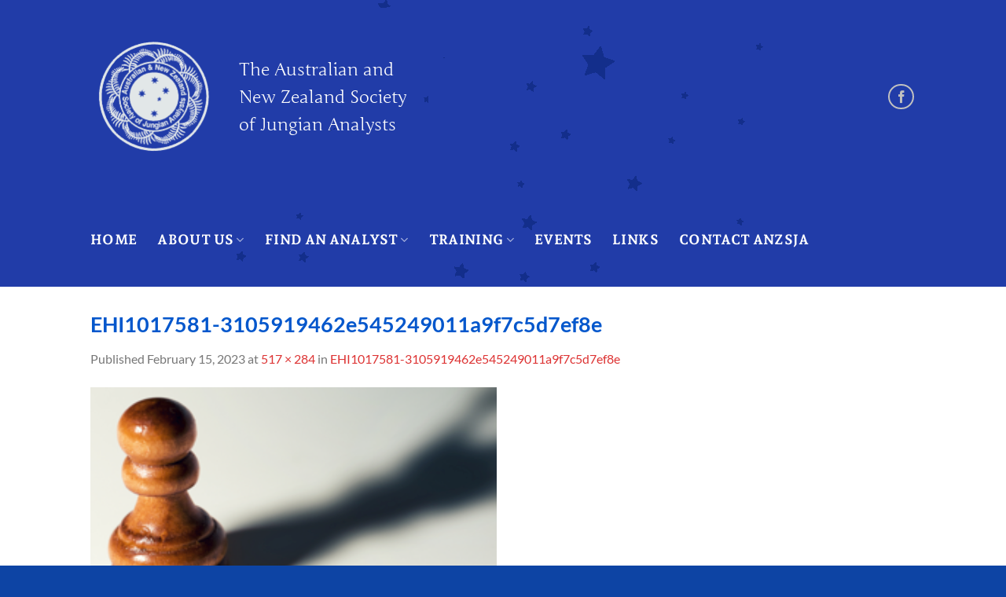

--- FILE ---
content_type: text/javascript
request_url: https://anzsja.org.au/wp-content/plugins/particle-background/assets/js/jquery.particleground.min.js?ver=6.7.4
body_size: 2093
content:
! function(a, b) { "use strict";

    function c(a) { a = a || {}; for (var b = 1; b < arguments.length; b++) { var c = arguments[b]; if (c)
                for (var d in c) c.hasOwnProperty(d) && ("object" == typeof c[d] ? deepExtend(a[d], c[d]) : a[d] = c[d]) } return a }

    function d(d, g) {
        function h() { if (y) { r = b.createElement("canvas"), r.className = "pg-canvas", r.style.display = "block", d.insertBefore(r, d.firstChild), s = r.getContext("2d"), i(); for (var c = Math.round(r.width * r.height / g.density), e = 0; c > e; e++) { var f = new n;
                    f.setStackPos(e), z.push(f) } a.addEventListener("resize", function() { k() }, !1), b.addEventListener("mousemove", function(a) { A = a.pageX, B = a.pageY }, !1), D && !C && a.addEventListener("deviceorientation", function() { F = Math.min(Math.max(-event.beta, -30), 30), E = Math.min(Math.max(-event.gamma, -30), 30) }, !0), j(), q("onInit") } }

        function i() { r.width = d.offsetWidth, r.height = d.offsetHeight, s.fillStyle = g.dotColor, s.strokeStyle = g.lineColor, s.lineWidth = g.lineWidth }

        function j() { if (y) { u = a.innerWidth, v = a.innerHeight, s.clearRect(0, 0, r.width, r.height); for (var b = 0; b < z.length; b++) z[b].updatePosition(); for (var b = 0; b < z.length; b++) z[b].draw();
                G || (t = requestAnimationFrame(j)) } }

        function k() { i(); for (var a = d.offsetWidth, b = d.offsetHeight, c = z.length - 1; c >= 0; c--)(z[c].position.x > a || z[c].position.y > b) && z.splice(c, 1); var e = Math.round(r.width * r.height / g.density); if (e > z.length)
                for (; e > z.length;) { var f = new n;
                    z.push(f) } else e < z.length && z.splice(e); for (c = z.length - 1; c >= 0; c--) z[c].setStackPos(c) }

        function l() { G = !0 }

        function m() { G = !1, j() }

        function n() { switch (this.stackPos, this.active = !0, this.layer = Math.ceil(3 * Math.random()), this.parallaxOffsetX = 0, this.parallaxOffsetY = 0, this.position = { x: Math.ceil(Math.random() * r.width), y: Math.ceil(Math.random() * r.height) }, this.speed = {}, g.directionX) {
                case "left":
                    this.speed.x = +(-g.maxSpeedX + Math.random() * g.maxSpeedX - g.minSpeedX).toFixed(2); break;
                case "right":
                    this.speed.x = +(Math.random() * g.maxSpeedX + g.minSpeedX).toFixed(2); break;
                default:
                    this.speed.x = +(-g.maxSpeedX / 2 + Math.random() * g.maxSpeedX).toFixed(2), this.speed.x += this.speed.x > 0 ? g.minSpeedX : -g.minSpeedX } switch (g.directionY) {
                case "up":
                    this.speed.y = +(-g.maxSpeedY + Math.random() * g.maxSpeedY - g.minSpeedY).toFixed(2); break;
                case "down":
                    this.speed.y = +(Math.random() * g.maxSpeedY + g.minSpeedY).toFixed(2); break;
                default:
                    this.speed.y = +(-g.maxSpeedY / 2 + Math.random() * g.maxSpeedY).toFixed(2), this.speed.x += this.speed.y > 0 ? g.minSpeedY : -g.minSpeedY } }

        function o(a, b) { return b ? void(g[a] = b) : g[a] }

        function p() { console.log("destroy"), r.parentNode.removeChild(r), q("onDestroy"), f && f(d).removeData("plugin_" + e) }

        function q(a) { void 0 !== g[a] && g[a].call(d) } var r, s, t, u, v, w, x, y = !!b.createElement("canvas").getContext,
            z = [],
            A = 0,
            B = 0,
            C = !navigator.userAgent.match(/(iPhone|iPod|iPad|Android|BlackBerry|BB10|mobi|tablet|opera mini|nexus 7)/i),
            D = !!a.DeviceOrientationEvent,
            E = 0,
            F = 0,
            G = !1; return g = c({}, a[e].defaults, g), n.prototype.draw = function() { s.beginPath(), s.arc(this.position.x + this.parallaxOffsetX, this.position.y + this.parallaxOffsetY, g.particleRadius / 2, 0, 2 * Math.PI, !0), s.closePath(), s.fill(), s.beginPath(); for (var a = z.length - 1; a > this.stackPos; a--) { var b = z[a],
                    c = this.position.x - b.position.x,
                    d = this.position.y - b.position.y,
                    e = Math.sqrt(c * c + d * d).toFixed(2);
                e < g.proximity && (s.moveTo(this.position.x + this.parallaxOffsetX, this.position.y + this.parallaxOffsetY), g.curvedLines ? s.quadraticCurveTo(Math.max(b.position.x, b.position.x), Math.min(b.position.y, b.position.y), b.position.x + b.parallaxOffsetX, b.position.y + b.parallaxOffsetY) : s.lineTo(b.position.x + b.parallaxOffsetX, b.position.y + b.parallaxOffsetY)) } s.stroke(), s.closePath() }, n.prototype.updatePosition = function() { if (g.parallax) { if (D && !C) { var a = (u - 0) / 60;
                    w = (E - -30) * a + 0; var b = (v - 0) / 60;
                    x = (F - -30) * b + 0 } else w = A, x = B;
                this.parallaxTargX = (w - u / 2) / (g.parallaxMultiplier * this.layer), this.parallaxOffsetX += (this.parallaxTargX - this.parallaxOffsetX) / 10, this.parallaxTargY = (x - v / 2) / (g.parallaxMultiplier * this.layer), this.parallaxOffsetY += (this.parallaxTargY - this.parallaxOffsetY) / 10 } var c = d.offsetWidth,
                e = d.offsetHeight; switch (g.directionX) {
                case "left":
                    this.position.x + this.speed.x + this.parallaxOffsetX < 0 && (this.position.x = c - this.parallaxOffsetX); break;
                case "right":
                    this.position.x + this.speed.x + this.parallaxOffsetX > c && (this.position.x = 0 - this.parallaxOffsetX); break;
                default:
                    (this.position.x + this.speed.x + this.parallaxOffsetX > c || this.position.x + this.speed.x + this.parallaxOffsetX < 0) && (this.speed.x = -this.speed.x) } switch (g.directionY) {
                case "up":
                    this.position.y + this.speed.y + this.parallaxOffsetY < 0 && (this.position.y = e - this.parallaxOffsetY); break;
                case "down":
                    this.position.y + this.speed.y + this.parallaxOffsetY > e && (this.position.y = 0 - this.parallaxOffsetY); break;
                default:
                    (this.position.y + this.speed.y + this.parallaxOffsetY > e || this.position.y + this.speed.y + this.parallaxOffsetY < 0) && (this.speed.y = -this.speed.y) } this.position.x += this.speed.x, this.position.y += this.speed.y }, n.prototype.setStackPos = function(a) { this.stackPos = a }, h(), { option: o, destroy: p, start: m, pause: l } } var e = "particleground",
        f = a.jQuery;
    a[e] = function(a, b) { return new d(a, b) }, a[e].defaults = { minSpeedX: .1, maxSpeedX: .7, minSpeedY: .1, maxSpeedY: .7, directionX: "center", directionY: "center", density: 1e4, dotColor: "#666666", lineColor: "#666666", particleRadius: 7, lineWidth: 1, curvedLines: !1, proximity: 100, parallax: !0, parallaxMultiplier: 5, onInit: function() {}, onDestroy: function() {} }, f && (f.fn[e] = function(a) { if ("string" == typeof arguments[0]) { var b, c = arguments[0],
                g = Array.prototype.slice.call(arguments, 1); return this.each(function() { f.data(this, "plugin_" + e) && "function" == typeof f.data(this, "plugin_" + e)[c] && (b = f.data(this, "plugin_" + e)[c].apply(this, g)) }), void 0 !== b ? b : this } return "object" != typeof a && a ? void 0 : this.each(function() { f.data(this, "plugin_" + e) || f.data(this, "plugin_" + e, new d(this, a)) }) }) }(window, document),
function() { for (var a = 0, b = ["ms", "moz", "webkit", "o"], c = 0; c < b.length && !window.requestAnimationFrame; ++c) window.requestAnimationFrame = window[b[c] + "RequestAnimationFrame"], window.cancelAnimationFrame = window[b[c] + "CancelAnimationFrame"] || window[b[c] + "CancelRequestAnimationFrame"];
    window.requestAnimationFrame || (window.requestAnimationFrame = function(b) { var c = (new Date).getTime(),
            d = Math.max(0, 16 - (c - a)),
            e = window.setTimeout(function() { b(c + d) }, d); return a = c + d, e }), window.cancelAnimationFrame || (window.cancelAnimationFrame = function(a) { clearTimeout(a) }) }();

--- FILE ---
content_type: text/javascript
request_url: https://anzsja.org.au/wp-content/plugins/particle-background/assets/js/main.js?ver=6.7.4
body_size: 132
content:
/**
 * Particleground demo
 * @author Jonathan Nicol - @mrjnicol
 */

document.addEventListener('DOMContentLoaded', function () {
  particleground(document.getElementById('particles'), {
    dotColor: full.dotcolor,
    lineColor: full.linecolor,
    density:9000
  });
  var intro = document.getElementById('pg-inner');
  intro.style.marginTop = - intro.offsetHeight / 2 + 'px';
}, false);



// jQuery plugin example:
/*$(document).ready(function() {
  $('#particles').particleground({
    dotColor: '#5cbdaa',
    lineColor: '#5cbdaa'
  });
  $('.intro').css({
    'margin-top': -($('.intro').height() / 2)
  });
});
*/